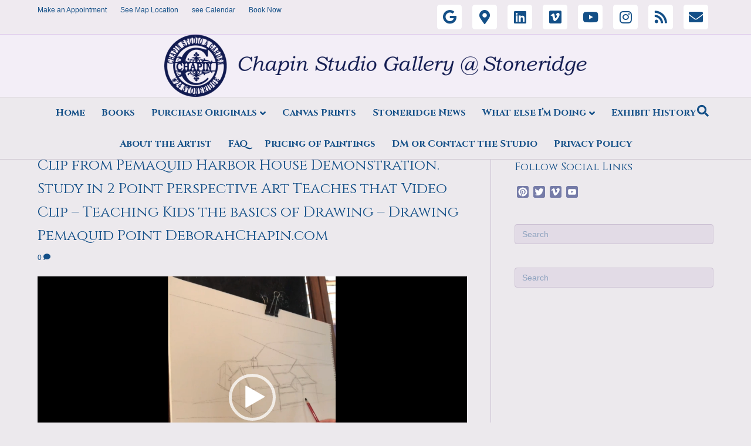

--- FILE ---
content_type: text/html; charset=UTF-8
request_url: https://gallery.deborahchapin.com/art_teaches_that/drawing1/clip-pemaquidharborhousedemo/
body_size: 14968
content:
<!DOCTYPE html>
<html lang="en-US">
<head>
<meta charset="UTF-8" />
<meta name='viewport' content='width=device-width, initial-scale=1.0' />
<meta http-equiv='X-UA-Compatible' content='IE=edge' />
<link rel="profile" href="https://gmpg.org/xfn/11" />
<meta name='robots' content='index, follow, max-image-preview:large, max-snippet:-1, max-video-preview:-1' />

	<!-- This site is optimized with the Yoast SEO Premium plugin v21.0 (Yoast SEO v21.0) - https://yoast.com/wordpress/plugins/seo/ -->
	<title>Clip from Pemaquid Harbor House Demonstration. Study in 2 Point Perspective Art Teaches that Video Clip - Teaching Kids the basics of Drawing - Drawing Pemaquid Point DeborahChapin.com - Chapin Studio Gallery @ Stoneridge</title>
	<link rel="canonical" href="https://gallery.deborahchapin.com/art_teaches_that/drawing1/clip-pemaquidharborhousedemo/" />
	<meta property="og:locale" content="en_US" />
	<meta property="og:type" content="article" />
	<meta property="og:title" content="Clip from Pemaquid Harbor House Demonstration. Study in 2 Point Perspective Art Teaches that Video Clip - Teaching Kids the basics of Drawing - Drawing Pemaquid Point DeborahChapin.com - Chapin Studio Gallery @ Stoneridge" />
	<meta property="og:description" content="Clip from Pemaquid Harbor House Demonstration. Study in 2 Point Perspective Art Teaches that Video Clip - Teaching Kids the basics of Drawing - Drawing Pemaquid Point DeborahChapin.com" />
	<meta property="og:url" content="https://gallery.deborahchapin.com/art_teaches_that/drawing1/clip-pemaquidharborhousedemo/" />
	<meta property="og:site_name" content="Chapin Studio Gallery @ Stoneridge" />
	<meta property="article:modified_time" content="2020-09-30T10:05:48+00:00" />
	<meta name="twitter:card" content="summary_large_image" />
	<script type="application/ld+json" class="yoast-schema-graph">{"@context":"https://schema.org","@graph":[{"@type":"WebPage","@id":"https://gallery.deborahchapin.com/art_teaches_that/drawing1/clip-pemaquidharborhousedemo/","url":"https://gallery.deborahchapin.com/art_teaches_that/drawing1/clip-pemaquidharborhousedemo/","name":"Clip from Pemaquid Harbor House Demonstration. Study in 2 Point Perspective Art Teaches that Video Clip - Teaching Kids the basics of Drawing - Drawing Pemaquid Point DeborahChapin.com - Chapin Studio Gallery @ Stoneridge","isPartOf":{"@id":"https://gallery.deborahchapin.com/#website"},"primaryImageOfPage":{"@id":"https://gallery.deborahchapin.com/art_teaches_that/drawing1/clip-pemaquidharborhousedemo/#primaryimage"},"image":{"@id":"https://gallery.deborahchapin.com/art_teaches_that/drawing1/clip-pemaquidharborhousedemo/#primaryimage"},"thumbnailUrl":"","datePublished":"2020-09-23T20:04:58+00:00","dateModified":"2020-09-30T10:05:48+00:00","breadcrumb":{"@id":"https://gallery.deborahchapin.com/art_teaches_that/drawing1/clip-pemaquidharborhousedemo/#breadcrumb"},"inLanguage":"en-US","potentialAction":[{"@type":"ReadAction","target":["https://gallery.deborahchapin.com/art_teaches_that/drawing1/clip-pemaquidharborhousedemo/"]}]},{"@type":"ImageObject","inLanguage":"en-US","@id":"https://gallery.deborahchapin.com/art_teaches_that/drawing1/clip-pemaquidharborhousedemo/#primaryimage","url":"","contentUrl":"","width":1280,"height":720,"caption":"Clip from Pemaquid Harbor House Demonstration. Study in 2 Point Perspective Art Teaches that Video Clip - Teaching Kids the basics of Drawing - Drawing Pemaquid Point DeborahChapin.com"},{"@type":"BreadcrumbList","@id":"https://gallery.deborahchapin.com/art_teaches_that/drawing1/clip-pemaquidharborhousedemo/#breadcrumb","itemListElement":[{"@type":"ListItem","position":1,"name":"Online Art lessons for Kids &#8211; Art Teaches That &#8211; Drawing 1","item":"https://gallery.deborahchapin.com/art_teaches_that/drawing1/"},{"@type":"ListItem","position":2,"name":"Clip from Pemaquid Harbor House Demonstration. Study in 2 Point Perspective Art Teaches that Video Clip &#8211; Teaching Kids the basics of Drawing &#8211; Drawing Pemaquid Point DeborahChapin.com"}]},{"@type":"WebSite","@id":"https://gallery.deborahchapin.com/#website","url":"https://gallery.deborahchapin.com/","name":"Chapin Studio Gallery @ Stoneridge","description":"Art by Deborah Chapin 40 years of art, paintings in oil on canvas, in prints, in books and video","publisher":{"@id":"https://gallery.deborahchapin.com/#/schema/person/367cc34780ce1e8fae7b83bf0de0029e"},"potentialAction":[{"@type":"SearchAction","target":{"@type":"EntryPoint","urlTemplate":"https://gallery.deborahchapin.com/?s={search_term_string}"},"query-input":"required name=search_term_string"}],"inLanguage":"en-US"},{"@type":["Person","Organization"],"@id":"https://gallery.deborahchapin.com/#/schema/person/367cc34780ce1e8fae7b83bf0de0029e","name":"Deborah Chapin","image":{"@type":"ImageObject","inLanguage":"en-US","@id":"https://gallery.deborahchapin.com/#/schema/person/image/","url":"https://gallery.deborahchapin.com/wp-content/uploads/2019/06/debbie.jpg","contentUrl":"https://gallery.deborahchapin.com/wp-content/uploads/2019/06/debbie.jpg","width":200,"height":134,"caption":"Deborah Chapin"},"logo":{"@id":"https://gallery.deborahchapin.com/#/schema/person/image/"},"sameAs":["https://gallery.deborahchapin.com","https://instagram.com/deborahchapinfineart","https://www.linkedin.com/in/deborahchapin","https://www.youtube.com/c/DeborahChapin"]}]}</script>
	<!-- / Yoast SEO Premium plugin. -->


<link rel='dns-prefetch' href='//stats.wp.com' />
<link rel='dns-prefetch' href='//static.addtoany.com' />
<link rel='dns-prefetch' href='//www.googletagmanager.com' />
<link rel='dns-prefetch' href='//fonts.googleapis.com' />
<link rel='dns-prefetch' href='//use.fontawesome.com' />
<link rel="alternate" type="application/rss+xml" title="Chapin Studio Gallery @ Stoneridge &raquo; Feed" href="https://gallery.deborahchapin.com/feed/" />
<link rel="alternate" type="application/rss+xml" title="Chapin Studio Gallery @ Stoneridge &raquo; Comments Feed" href="https://gallery.deborahchapin.com/comments/feed/" />
<link rel="alternate" type="application/rss+xml" title="Chapin Studio Gallery @ Stoneridge &raquo; Clip from Pemaquid Harbor House Demonstration.  Study in 2 Point Perspective  Art Teaches that Video Clip &#8211; Teaching Kids the basics of Drawing &#8211; Drawing Pemaquid Point DeborahChapin.com Comments Feed" href="https://gallery.deborahchapin.com/art_teaches_that/drawing1/clip-pemaquidharborhousedemo/feed/" />
<script>
window._wpemojiSettings = {"baseUrl":"https:\/\/s.w.org\/images\/core\/emoji\/14.0.0\/72x72\/","ext":".png","svgUrl":"https:\/\/s.w.org\/images\/core\/emoji\/14.0.0\/svg\/","svgExt":".svg","source":{"concatemoji":"https:\/\/gallery.deborahchapin.com\/wp-includes\/js\/wp-emoji-release.min.js?ver=6.2.2"}};
/*! This file is auto-generated */
!function(e,a,t){var n,r,o,i=a.createElement("canvas"),p=i.getContext&&i.getContext("2d");function s(e,t){p.clearRect(0,0,i.width,i.height),p.fillText(e,0,0);e=i.toDataURL();return p.clearRect(0,0,i.width,i.height),p.fillText(t,0,0),e===i.toDataURL()}function c(e){var t=a.createElement("script");t.src=e,t.defer=t.type="text/javascript",a.getElementsByTagName("head")[0].appendChild(t)}for(o=Array("flag","emoji"),t.supports={everything:!0,everythingExceptFlag:!0},r=0;r<o.length;r++)t.supports[o[r]]=function(e){if(p&&p.fillText)switch(p.textBaseline="top",p.font="600 32px Arial",e){case"flag":return s("\ud83c\udff3\ufe0f\u200d\u26a7\ufe0f","\ud83c\udff3\ufe0f\u200b\u26a7\ufe0f")?!1:!s("\ud83c\uddfa\ud83c\uddf3","\ud83c\uddfa\u200b\ud83c\uddf3")&&!s("\ud83c\udff4\udb40\udc67\udb40\udc62\udb40\udc65\udb40\udc6e\udb40\udc67\udb40\udc7f","\ud83c\udff4\u200b\udb40\udc67\u200b\udb40\udc62\u200b\udb40\udc65\u200b\udb40\udc6e\u200b\udb40\udc67\u200b\udb40\udc7f");case"emoji":return!s("\ud83e\udef1\ud83c\udffb\u200d\ud83e\udef2\ud83c\udfff","\ud83e\udef1\ud83c\udffb\u200b\ud83e\udef2\ud83c\udfff")}return!1}(o[r]),t.supports.everything=t.supports.everything&&t.supports[o[r]],"flag"!==o[r]&&(t.supports.everythingExceptFlag=t.supports.everythingExceptFlag&&t.supports[o[r]]);t.supports.everythingExceptFlag=t.supports.everythingExceptFlag&&!t.supports.flag,t.DOMReady=!1,t.readyCallback=function(){t.DOMReady=!0},t.supports.everything||(n=function(){t.readyCallback()},a.addEventListener?(a.addEventListener("DOMContentLoaded",n,!1),e.addEventListener("load",n,!1)):(e.attachEvent("onload",n),a.attachEvent("onreadystatechange",function(){"complete"===a.readyState&&t.readyCallback()})),(e=t.source||{}).concatemoji?c(e.concatemoji):e.wpemoji&&e.twemoji&&(c(e.twemoji),c(e.wpemoji)))}(window,document,window._wpemojiSettings);
</script>
<style>
img.wp-smiley,
img.emoji {
	display: inline !important;
	border: none !important;
	box-shadow: none !important;
	height: 1em !important;
	width: 1em !important;
	margin: 0 0.07em !important;
	vertical-align: -0.1em !important;
	background: none !important;
	padding: 0 !important;
}
</style>
	<link rel='stylesheet' id='woocommerce-layout-css' href='https://gallery.deborahchapin.com/wp-content/plugins/woocommerce/assets/css/woocommerce-layout.css?ver=8.0.2' media='all' />
<link rel='stylesheet' id='woocommerce-smallscreen-css' href='https://gallery.deborahchapin.com/wp-content/plugins/woocommerce/assets/css/woocommerce-smallscreen.css?ver=8.0.2' media='only screen and (max-width: 767px)' />
<link rel='stylesheet' id='woocommerce-general-css' href='https://gallery.deborahchapin.com/wp-content/plugins/woocommerce/assets/css/woocommerce.css?ver=8.0.2' media='all' />
<style id='woocommerce-inline-inline-css'>
.woocommerce form .form-row .required { visibility: visible; }
.woocommerce form .form-row .required { visibility: visible; }
</style>
<link rel='stylesheet' id='fl-builder-google-fonts-44d7f9b690035fc07b1b73b5c073eb04-css' href='https://fonts.googleapis.com/css?family=Cinzel%3A400%2C700&#038;ver=6.2.2' media='all' />
<link rel='stylesheet' id='fl-builder-google-fonts-3d8c54e5d8d8a56160872859ca801fab-css' href='https://fonts.googleapis.com/css?family=Bellota+Text%3A400&#038;ver=6.2.2' media='all' />
<link rel='stylesheet' id='jquery.prettyphoto-css' href='https://gallery.deborahchapin.com/wp-content/plugins/wp-video-lightbox/css/prettyPhoto.css?ver=6.2.2' media='all' />
<link rel='stylesheet' id='video-lightbox-css' href='https://gallery.deborahchapin.com/wp-content/plugins/wp-video-lightbox/wp-video-lightbox.css?ver=6.2.2' media='all' />
<link rel='stylesheet' id='wp-block-library-css' href='https://gallery.deborahchapin.com/wp-includes/css/dist/block-library/style.min.css?ver=6.2.2' media='all' />
<style id='wp-block-library-theme-inline-css'>
.wp-block-audio figcaption{color:#555;font-size:13px;text-align:center}.is-dark-theme .wp-block-audio figcaption{color:hsla(0,0%,100%,.65)}.wp-block-audio{margin:0 0 1em}.wp-block-code{border:1px solid #ccc;border-radius:4px;font-family:Menlo,Consolas,monaco,monospace;padding:.8em 1em}.wp-block-embed figcaption{color:#555;font-size:13px;text-align:center}.is-dark-theme .wp-block-embed figcaption{color:hsla(0,0%,100%,.65)}.wp-block-embed{margin:0 0 1em}.blocks-gallery-caption{color:#555;font-size:13px;text-align:center}.is-dark-theme .blocks-gallery-caption{color:hsla(0,0%,100%,.65)}.wp-block-image figcaption{color:#555;font-size:13px;text-align:center}.is-dark-theme .wp-block-image figcaption{color:hsla(0,0%,100%,.65)}.wp-block-image{margin:0 0 1em}.wp-block-pullquote{border-bottom:4px solid;border-top:4px solid;color:currentColor;margin-bottom:1.75em}.wp-block-pullquote cite,.wp-block-pullquote footer,.wp-block-pullquote__citation{color:currentColor;font-size:.8125em;font-style:normal;text-transform:uppercase}.wp-block-quote{border-left:.25em solid;margin:0 0 1.75em;padding-left:1em}.wp-block-quote cite,.wp-block-quote footer{color:currentColor;font-size:.8125em;font-style:normal;position:relative}.wp-block-quote.has-text-align-right{border-left:none;border-right:.25em solid;padding-left:0;padding-right:1em}.wp-block-quote.has-text-align-center{border:none;padding-left:0}.wp-block-quote.is-large,.wp-block-quote.is-style-large,.wp-block-quote.is-style-plain{border:none}.wp-block-search .wp-block-search__label{font-weight:700}.wp-block-search__button{border:1px solid #ccc;padding:.375em .625em}:where(.wp-block-group.has-background){padding:1.25em 2.375em}.wp-block-separator.has-css-opacity{opacity:.4}.wp-block-separator{border:none;border-bottom:2px solid;margin-left:auto;margin-right:auto}.wp-block-separator.has-alpha-channel-opacity{opacity:1}.wp-block-separator:not(.is-style-wide):not(.is-style-dots){width:100px}.wp-block-separator.has-background:not(.is-style-dots){border-bottom:none;height:1px}.wp-block-separator.has-background:not(.is-style-wide):not(.is-style-dots){height:2px}.wp-block-table{margin:0 0 1em}.wp-block-table td,.wp-block-table th{word-break:normal}.wp-block-table figcaption{color:#555;font-size:13px;text-align:center}.is-dark-theme .wp-block-table figcaption{color:hsla(0,0%,100%,.65)}.wp-block-video figcaption{color:#555;font-size:13px;text-align:center}.is-dark-theme .wp-block-video figcaption{color:hsla(0,0%,100%,.65)}.wp-block-video{margin:0 0 1em}.wp-block-template-part.has-background{margin-bottom:0;margin-top:0;padding:1.25em 2.375em}
</style>
<link rel='stylesheet' id='sfp-blocks-front-css' href='https://gallery.deborahchapin.com/wp-content/plugins/sfp-blocks-premium/assets/front.css?ver=6.2.2' media='all' />
<link rel='stylesheet' id='wc-blocks-style-css' href='https://gallery.deborahchapin.com/wp-content/plugins/woocommerce/packages/woocommerce-blocks/build/wc-blocks.css?ver=10.6.5' media='all' />
<link rel='stylesheet' id='wc-blocks-style-active-filters-css' href='https://gallery.deborahchapin.com/wp-content/plugins/woocommerce/packages/woocommerce-blocks/build/active-filters.css?ver=10.6.5' media='all' />
<link rel='stylesheet' id='wc-blocks-style-add-to-cart-form-css' href='https://gallery.deborahchapin.com/wp-content/plugins/woocommerce/packages/woocommerce-blocks/build/add-to-cart-form.css?ver=10.6.5' media='all' />
<link rel='stylesheet' id='wc-blocks-packages-style-css' href='https://gallery.deborahchapin.com/wp-content/plugins/woocommerce/packages/woocommerce-blocks/build/packages-style.css?ver=10.6.5' media='all' />
<link rel='stylesheet' id='wc-blocks-style-all-products-css' href='https://gallery.deborahchapin.com/wp-content/plugins/woocommerce/packages/woocommerce-blocks/build/all-products.css?ver=10.6.5' media='all' />
<link rel='stylesheet' id='wc-blocks-style-all-reviews-css' href='https://gallery.deborahchapin.com/wp-content/plugins/woocommerce/packages/woocommerce-blocks/build/all-reviews.css?ver=10.6.5' media='all' />
<link rel='stylesheet' id='wc-blocks-style-attribute-filter-css' href='https://gallery.deborahchapin.com/wp-content/plugins/woocommerce/packages/woocommerce-blocks/build/attribute-filter.css?ver=10.6.5' media='all' />
<link rel='stylesheet' id='wc-blocks-style-breadcrumbs-css' href='https://gallery.deborahchapin.com/wp-content/plugins/woocommerce/packages/woocommerce-blocks/build/breadcrumbs.css?ver=10.6.5' media='all' />
<link rel='stylesheet' id='wc-blocks-style-catalog-sorting-css' href='https://gallery.deborahchapin.com/wp-content/plugins/woocommerce/packages/woocommerce-blocks/build/catalog-sorting.css?ver=10.6.5' media='all' />
<link rel='stylesheet' id='wc-blocks-style-customer-account-css' href='https://gallery.deborahchapin.com/wp-content/plugins/woocommerce/packages/woocommerce-blocks/build/customer-account.css?ver=10.6.5' media='all' />
<link rel='stylesheet' id='wc-blocks-style-featured-category-css' href='https://gallery.deborahchapin.com/wp-content/plugins/woocommerce/packages/woocommerce-blocks/build/featured-category.css?ver=10.6.5' media='all' />
<link rel='stylesheet' id='wc-blocks-style-featured-product-css' href='https://gallery.deborahchapin.com/wp-content/plugins/woocommerce/packages/woocommerce-blocks/build/featured-product.css?ver=10.6.5' media='all' />
<link rel='stylesheet' id='wc-blocks-style-mini-cart-css' href='https://gallery.deborahchapin.com/wp-content/plugins/woocommerce/packages/woocommerce-blocks/build/mini-cart.css?ver=10.6.5' media='all' />
<link rel='stylesheet' id='wc-blocks-style-price-filter-css' href='https://gallery.deborahchapin.com/wp-content/plugins/woocommerce/packages/woocommerce-blocks/build/price-filter.css?ver=10.6.5' media='all' />
<link rel='stylesheet' id='wc-blocks-style-product-add-to-cart-css' href='https://gallery.deborahchapin.com/wp-content/plugins/woocommerce/packages/woocommerce-blocks/build/product-add-to-cart.css?ver=10.6.5' media='all' />
<link rel='stylesheet' id='wc-blocks-style-product-button-css' href='https://gallery.deborahchapin.com/wp-content/plugins/woocommerce/packages/woocommerce-blocks/build/product-button.css?ver=10.6.5' media='all' />
<link rel='stylesheet' id='wc-blocks-style-product-categories-css' href='https://gallery.deborahchapin.com/wp-content/plugins/woocommerce/packages/woocommerce-blocks/build/product-categories.css?ver=10.6.5' media='all' />
<link rel='stylesheet' id='wc-blocks-style-product-image-css' href='https://gallery.deborahchapin.com/wp-content/plugins/woocommerce/packages/woocommerce-blocks/build/product-image.css?ver=10.6.5' media='all' />
<link rel='stylesheet' id='wc-blocks-style-product-image-gallery-css' href='https://gallery.deborahchapin.com/wp-content/plugins/woocommerce/packages/woocommerce-blocks/build/product-image-gallery.css?ver=10.6.5' media='all' />
<link rel='stylesheet' id='wc-blocks-style-product-query-css' href='https://gallery.deborahchapin.com/wp-content/plugins/woocommerce/packages/woocommerce-blocks/build/product-query.css?ver=10.6.5' media='all' />
<link rel='stylesheet' id='wc-blocks-style-product-results-count-css' href='https://gallery.deborahchapin.com/wp-content/plugins/woocommerce/packages/woocommerce-blocks/build/product-results-count.css?ver=10.6.5' media='all' />
<link rel='stylesheet' id='wc-blocks-style-product-reviews-css' href='https://gallery.deborahchapin.com/wp-content/plugins/woocommerce/packages/woocommerce-blocks/build/product-reviews.css?ver=10.6.5' media='all' />
<link rel='stylesheet' id='wc-blocks-style-product-sale-badge-css' href='https://gallery.deborahchapin.com/wp-content/plugins/woocommerce/packages/woocommerce-blocks/build/product-sale-badge.css?ver=10.6.5' media='all' />
<link rel='stylesheet' id='wc-blocks-style-product-search-css' href='https://gallery.deborahchapin.com/wp-content/plugins/woocommerce/packages/woocommerce-blocks/build/product-search.css?ver=10.6.5' media='all' />
<link rel='stylesheet' id='wc-blocks-style-product-sku-css' href='https://gallery.deborahchapin.com/wp-content/plugins/woocommerce/packages/woocommerce-blocks/build/product-sku.css?ver=10.6.5' media='all' />
<link rel='stylesheet' id='wc-blocks-style-product-stock-indicator-css' href='https://gallery.deborahchapin.com/wp-content/plugins/woocommerce/packages/woocommerce-blocks/build/product-stock-indicator.css?ver=10.6.5' media='all' />
<link rel='stylesheet' id='wc-blocks-style-product-summary-css' href='https://gallery.deborahchapin.com/wp-content/plugins/woocommerce/packages/woocommerce-blocks/build/product-summary.css?ver=10.6.5' media='all' />
<link rel='stylesheet' id='wc-blocks-style-product-title-css' href='https://gallery.deborahchapin.com/wp-content/plugins/woocommerce/packages/woocommerce-blocks/build/product-title.css?ver=10.6.5' media='all' />
<link rel='stylesheet' id='wc-blocks-style-rating-filter-css' href='https://gallery.deborahchapin.com/wp-content/plugins/woocommerce/packages/woocommerce-blocks/build/rating-filter.css?ver=10.6.5' media='all' />
<link rel='stylesheet' id='wc-blocks-style-reviews-by-category-css' href='https://gallery.deborahchapin.com/wp-content/plugins/woocommerce/packages/woocommerce-blocks/build/reviews-by-category.css?ver=10.6.5' media='all' />
<link rel='stylesheet' id='wc-blocks-style-reviews-by-product-css' href='https://gallery.deborahchapin.com/wp-content/plugins/woocommerce/packages/woocommerce-blocks/build/reviews-by-product.css?ver=10.6.5' media='all' />
<link rel='stylesheet' id='wc-blocks-style-product-details-css' href='https://gallery.deborahchapin.com/wp-content/plugins/woocommerce/packages/woocommerce-blocks/build/product-details.css?ver=10.6.5' media='all' />
<link rel='stylesheet' id='wc-blocks-style-single-product-css' href='https://gallery.deborahchapin.com/wp-content/plugins/woocommerce/packages/woocommerce-blocks/build/single-product.css?ver=10.6.5' media='all' />
<link rel='stylesheet' id='wc-blocks-style-stock-filter-css' href='https://gallery.deborahchapin.com/wp-content/plugins/woocommerce/packages/woocommerce-blocks/build/stock-filter.css?ver=10.6.5' media='all' />
<link rel='stylesheet' id='wc-blocks-style-cart-css' href='https://gallery.deborahchapin.com/wp-content/plugins/woocommerce/packages/woocommerce-blocks/build/cart.css?ver=10.6.5' media='all' />
<link rel='stylesheet' id='wc-blocks-style-checkout-css' href='https://gallery.deborahchapin.com/wp-content/plugins/woocommerce/packages/woocommerce-blocks/build/checkout.css?ver=10.6.5' media='all' />
<link rel='stylesheet' id='wc-blocks-style-mini-cart-contents-css' href='https://gallery.deborahchapin.com/wp-content/plugins/woocommerce/packages/woocommerce-blocks/build/mini-cart-contents.css?ver=10.6.5' media='all' />
<link rel='stylesheet' id='classic-theme-styles-css' href='https://gallery.deborahchapin.com/wp-includes/css/classic-themes.min.css?ver=6.2.2' media='all' />
<style id='global-styles-inline-css'>
body{--wp--preset--color--black: #000000;--wp--preset--color--cyan-bluish-gray: #abb8c3;--wp--preset--color--white: #ffffff;--wp--preset--color--pale-pink: #f78da7;--wp--preset--color--vivid-red: #cf2e2e;--wp--preset--color--luminous-vivid-orange: #ff6900;--wp--preset--color--luminous-vivid-amber: #fcb900;--wp--preset--color--light-green-cyan: #7bdcb5;--wp--preset--color--vivid-green-cyan: #00d084;--wp--preset--color--pale-cyan-blue: #8ed1fc;--wp--preset--color--vivid-cyan-blue: #0693e3;--wp--preset--color--vivid-purple: #9b51e0;--wp--preset--gradient--vivid-cyan-blue-to-vivid-purple: linear-gradient(135deg,rgba(6,147,227,1) 0%,rgb(155,81,224) 100%);--wp--preset--gradient--light-green-cyan-to-vivid-green-cyan: linear-gradient(135deg,rgb(122,220,180) 0%,rgb(0,208,130) 100%);--wp--preset--gradient--luminous-vivid-amber-to-luminous-vivid-orange: linear-gradient(135deg,rgba(252,185,0,1) 0%,rgba(255,105,0,1) 100%);--wp--preset--gradient--luminous-vivid-orange-to-vivid-red: linear-gradient(135deg,rgba(255,105,0,1) 0%,rgb(207,46,46) 100%);--wp--preset--gradient--very-light-gray-to-cyan-bluish-gray: linear-gradient(135deg,rgb(238,238,238) 0%,rgb(169,184,195) 100%);--wp--preset--gradient--cool-to-warm-spectrum: linear-gradient(135deg,rgb(74,234,220) 0%,rgb(151,120,209) 20%,rgb(207,42,186) 40%,rgb(238,44,130) 60%,rgb(251,105,98) 80%,rgb(254,248,76) 100%);--wp--preset--gradient--blush-light-purple: linear-gradient(135deg,rgb(255,206,236) 0%,rgb(152,150,240) 100%);--wp--preset--gradient--blush-bordeaux: linear-gradient(135deg,rgb(254,205,165) 0%,rgb(254,45,45) 50%,rgb(107,0,62) 100%);--wp--preset--gradient--luminous-dusk: linear-gradient(135deg,rgb(255,203,112) 0%,rgb(199,81,192) 50%,rgb(65,88,208) 100%);--wp--preset--gradient--pale-ocean: linear-gradient(135deg,rgb(255,245,203) 0%,rgb(182,227,212) 50%,rgb(51,167,181) 100%);--wp--preset--gradient--electric-grass: linear-gradient(135deg,rgb(202,248,128) 0%,rgb(113,206,126) 100%);--wp--preset--gradient--midnight: linear-gradient(135deg,rgb(2,3,129) 0%,rgb(40,116,252) 100%);--wp--preset--duotone--dark-grayscale: url('#wp-duotone-dark-grayscale');--wp--preset--duotone--grayscale: url('#wp-duotone-grayscale');--wp--preset--duotone--purple-yellow: url('#wp-duotone-purple-yellow');--wp--preset--duotone--blue-red: url('#wp-duotone-blue-red');--wp--preset--duotone--midnight: url('#wp-duotone-midnight');--wp--preset--duotone--magenta-yellow: url('#wp-duotone-magenta-yellow');--wp--preset--duotone--purple-green: url('#wp-duotone-purple-green');--wp--preset--duotone--blue-orange: url('#wp-duotone-blue-orange');--wp--preset--font-size--small: 13px;--wp--preset--font-size--medium: 20px;--wp--preset--font-size--large: 36px;--wp--preset--font-size--x-large: 42px;--wp--preset--spacing--20: 0.44rem;--wp--preset--spacing--30: 0.67rem;--wp--preset--spacing--40: 1rem;--wp--preset--spacing--50: 1.5rem;--wp--preset--spacing--60: 2.25rem;--wp--preset--spacing--70: 3.38rem;--wp--preset--spacing--80: 5.06rem;--wp--preset--shadow--natural: 6px 6px 9px rgba(0, 0, 0, 0.2);--wp--preset--shadow--deep: 12px 12px 50px rgba(0, 0, 0, 0.4);--wp--preset--shadow--sharp: 6px 6px 0px rgba(0, 0, 0, 0.2);--wp--preset--shadow--outlined: 6px 6px 0px -3px rgba(255, 255, 255, 1), 6px 6px rgba(0, 0, 0, 1);--wp--preset--shadow--crisp: 6px 6px 0px rgba(0, 0, 0, 1);}:where(.is-layout-flex){gap: 0.5em;}body .is-layout-flow > .alignleft{float: left;margin-inline-start: 0;margin-inline-end: 2em;}body .is-layout-flow > .alignright{float: right;margin-inline-start: 2em;margin-inline-end: 0;}body .is-layout-flow > .aligncenter{margin-left: auto !important;margin-right: auto !important;}body .is-layout-constrained > .alignleft{float: left;margin-inline-start: 0;margin-inline-end: 2em;}body .is-layout-constrained > .alignright{float: right;margin-inline-start: 2em;margin-inline-end: 0;}body .is-layout-constrained > .aligncenter{margin-left: auto !important;margin-right: auto !important;}body .is-layout-constrained > :where(:not(.alignleft):not(.alignright):not(.alignfull)){max-width: var(--wp--style--global--content-size);margin-left: auto !important;margin-right: auto !important;}body .is-layout-constrained > .alignwide{max-width: var(--wp--style--global--wide-size);}body .is-layout-flex{display: flex;}body .is-layout-flex{flex-wrap: wrap;align-items: center;}body .is-layout-flex > *{margin: 0;}:where(.wp-block-columns.is-layout-flex){gap: 2em;}.has-black-color{color: var(--wp--preset--color--black) !important;}.has-cyan-bluish-gray-color{color: var(--wp--preset--color--cyan-bluish-gray) !important;}.has-white-color{color: var(--wp--preset--color--white) !important;}.has-pale-pink-color{color: var(--wp--preset--color--pale-pink) !important;}.has-vivid-red-color{color: var(--wp--preset--color--vivid-red) !important;}.has-luminous-vivid-orange-color{color: var(--wp--preset--color--luminous-vivid-orange) !important;}.has-luminous-vivid-amber-color{color: var(--wp--preset--color--luminous-vivid-amber) !important;}.has-light-green-cyan-color{color: var(--wp--preset--color--light-green-cyan) !important;}.has-vivid-green-cyan-color{color: var(--wp--preset--color--vivid-green-cyan) !important;}.has-pale-cyan-blue-color{color: var(--wp--preset--color--pale-cyan-blue) !important;}.has-vivid-cyan-blue-color{color: var(--wp--preset--color--vivid-cyan-blue) !important;}.has-vivid-purple-color{color: var(--wp--preset--color--vivid-purple) !important;}.has-black-background-color{background-color: var(--wp--preset--color--black) !important;}.has-cyan-bluish-gray-background-color{background-color: var(--wp--preset--color--cyan-bluish-gray) !important;}.has-white-background-color{background-color: var(--wp--preset--color--white) !important;}.has-pale-pink-background-color{background-color: var(--wp--preset--color--pale-pink) !important;}.has-vivid-red-background-color{background-color: var(--wp--preset--color--vivid-red) !important;}.has-luminous-vivid-orange-background-color{background-color: var(--wp--preset--color--luminous-vivid-orange) !important;}.has-luminous-vivid-amber-background-color{background-color: var(--wp--preset--color--luminous-vivid-amber) !important;}.has-light-green-cyan-background-color{background-color: var(--wp--preset--color--light-green-cyan) !important;}.has-vivid-green-cyan-background-color{background-color: var(--wp--preset--color--vivid-green-cyan) !important;}.has-pale-cyan-blue-background-color{background-color: var(--wp--preset--color--pale-cyan-blue) !important;}.has-vivid-cyan-blue-background-color{background-color: var(--wp--preset--color--vivid-cyan-blue) !important;}.has-vivid-purple-background-color{background-color: var(--wp--preset--color--vivid-purple) !important;}.has-black-border-color{border-color: var(--wp--preset--color--black) !important;}.has-cyan-bluish-gray-border-color{border-color: var(--wp--preset--color--cyan-bluish-gray) !important;}.has-white-border-color{border-color: var(--wp--preset--color--white) !important;}.has-pale-pink-border-color{border-color: var(--wp--preset--color--pale-pink) !important;}.has-vivid-red-border-color{border-color: var(--wp--preset--color--vivid-red) !important;}.has-luminous-vivid-orange-border-color{border-color: var(--wp--preset--color--luminous-vivid-orange) !important;}.has-luminous-vivid-amber-border-color{border-color: var(--wp--preset--color--luminous-vivid-amber) !important;}.has-light-green-cyan-border-color{border-color: var(--wp--preset--color--light-green-cyan) !important;}.has-vivid-green-cyan-border-color{border-color: var(--wp--preset--color--vivid-green-cyan) !important;}.has-pale-cyan-blue-border-color{border-color: var(--wp--preset--color--pale-cyan-blue) !important;}.has-vivid-cyan-blue-border-color{border-color: var(--wp--preset--color--vivid-cyan-blue) !important;}.has-vivid-purple-border-color{border-color: var(--wp--preset--color--vivid-purple) !important;}.has-vivid-cyan-blue-to-vivid-purple-gradient-background{background: var(--wp--preset--gradient--vivid-cyan-blue-to-vivid-purple) !important;}.has-light-green-cyan-to-vivid-green-cyan-gradient-background{background: var(--wp--preset--gradient--light-green-cyan-to-vivid-green-cyan) !important;}.has-luminous-vivid-amber-to-luminous-vivid-orange-gradient-background{background: var(--wp--preset--gradient--luminous-vivid-amber-to-luminous-vivid-orange) !important;}.has-luminous-vivid-orange-to-vivid-red-gradient-background{background: var(--wp--preset--gradient--luminous-vivid-orange-to-vivid-red) !important;}.has-very-light-gray-to-cyan-bluish-gray-gradient-background{background: var(--wp--preset--gradient--very-light-gray-to-cyan-bluish-gray) !important;}.has-cool-to-warm-spectrum-gradient-background{background: var(--wp--preset--gradient--cool-to-warm-spectrum) !important;}.has-blush-light-purple-gradient-background{background: var(--wp--preset--gradient--blush-light-purple) !important;}.has-blush-bordeaux-gradient-background{background: var(--wp--preset--gradient--blush-bordeaux) !important;}.has-luminous-dusk-gradient-background{background: var(--wp--preset--gradient--luminous-dusk) !important;}.has-pale-ocean-gradient-background{background: var(--wp--preset--gradient--pale-ocean) !important;}.has-electric-grass-gradient-background{background: var(--wp--preset--gradient--electric-grass) !important;}.has-midnight-gradient-background{background: var(--wp--preset--gradient--midnight) !important;}.has-small-font-size{font-size: var(--wp--preset--font-size--small) !important;}.has-medium-font-size{font-size: var(--wp--preset--font-size--medium) !important;}.has-large-font-size{font-size: var(--wp--preset--font-size--large) !important;}.has-x-large-font-size{font-size: var(--wp--preset--font-size--x-large) !important;}
.wp-block-navigation a:where(:not(.wp-element-button)){color: inherit;}
:where(.wp-block-columns.is-layout-flex){gap: 2em;}
.wp-block-pullquote{font-size: 1.5em;line-height: 1.6;}
</style>
<link rel='stylesheet' id='wp-show-posts-css' href='https://gallery.deborahchapin.com/wp-content/plugins/wp-show-posts/css/wp-show-posts-min.css?ver=1.1.6' media='all' />
<link rel='stylesheet' id='caxton-front-css' href='https://gallery.deborahchapin.com/wp-content/plugins/caxton/assets/front.css?ver=1.30.1' media='all' />
<link rel='stylesheet' id='addtoany-css' href='https://gallery.deborahchapin.com/wp-content/plugins/add-to-any/addtoany.min.css?ver=1.16' media='all' />
<link rel='stylesheet' id='jquery-magnificpopup-css' href='https://gallery.deborahchapin.com/wp-content/themes/bb-theme/css/jquery.magnificpopup.css?ver=1.7.9' media='all' />
<link rel='stylesheet' id='font-awesome-5-css' href='https://use.fontawesome.com/releases/v5.9.0/css/all.css?ver=1.7.9' media='all' />
<link rel='stylesheet' id='base-css' href='https://gallery.deborahchapin.com/wp-content/themes/bb-theme/css/base.min.css?ver=1.7.9' media='all' />
<link rel='stylesheet' id='fl-automator-skin-css' href='https://gallery.deborahchapin.com/wp-content/uploads/bb-theme/skin-66be60863321e.css?ver=1.7.9' media='all' />
<script src='https://gallery.deborahchapin.com/wp-includes/js/dist/vendor/wp-polyfill-inert.min.js?ver=3.1.2' id='wp-polyfill-inert-js'></script>
<script src='https://gallery.deborahchapin.com/wp-includes/js/dist/vendor/regenerator-runtime.min.js?ver=0.13.11' id='regenerator-runtime-js'></script>
<script src='https://gallery.deborahchapin.com/wp-includes/js/dist/vendor/wp-polyfill.min.js?ver=3.15.0' id='wp-polyfill-js'></script>
<script src='https://gallery.deborahchapin.com/wp-includes/js/dist/hooks.min.js?ver=4169d3cf8e8d95a3d6d5' id='wp-hooks-js'></script>
<script src='https://stats.wp.com/w.js?ver=202551' id='woo-tracks-js'></script>
<script src='https://gallery.deborahchapin.com/wp-includes/js/jquery/jquery.min.js?ver=3.6.4' id='jquery-core-js'></script>
<script src='https://gallery.deborahchapin.com/wp-includes/js/jquery/jquery-migrate.min.js?ver=3.4.0' id='jquery-migrate-js'></script>
<script src='https://gallery.deborahchapin.com/wp-content/plugins/wp-video-lightbox/js/jquery.prettyPhoto.js?ver=3.1.6' id='jquery.prettyphoto-js'></script>
<script id='video-lightbox-js-extra'>
var vlpp_vars = {"prettyPhoto_rel":"wp-video-lightbox","animation_speed":"fast","slideshow":"5000","autoplay_slideshow":"false","opacity":"0.80","show_title":"true","allow_resize":"true","allow_expand":"true","default_width":"640","default_height":"480","counter_separator_label":"\/","theme":"pp_default","horizontal_padding":"20","hideflash":"false","wmode":"opaque","autoplay":"false","modal":"false","deeplinking":"false","overlay_gallery":"true","overlay_gallery_max":"30","keyboard_shortcuts":"true","ie6_fallback":"true"};
</script>
<script src='https://gallery.deborahchapin.com/wp-content/plugins/wp-video-lightbox/js/video-lightbox.js?ver=3.1.6' id='video-lightbox-js'></script>
<script id='addtoany-core-js-before'>
window.a2a_config=window.a2a_config||{};a2a_config.callbacks=[];a2a_config.overlays=[];a2a_config.templates={};
a2a_config.icon_color="transparent,#0c0d4c";
a2a_config.icon_color = "#767ca8";
</script>
<script defer src='https://static.addtoany.com/menu/page.js' id='addtoany-core-js'></script>
<script defer src='https://gallery.deborahchapin.com/wp-content/plugins/add-to-any/addtoany.min.js?ver=1.1' id='addtoany-jquery-js'></script>

<!-- Google tag (gtag.js) snippet added by Site Kit -->
<!-- Google Analytics snippet added by Site Kit -->
<script src='https://www.googletagmanager.com/gtag/js?id=G-3V147BLVCW' id='google_gtagjs-js' async></script>
<script id='google_gtagjs-js-after'>
window.dataLayer = window.dataLayer || [];function gtag(){dataLayer.push(arguments);}
gtag("set","linker",{"domains":["gallery.deborahchapin.com"]});
gtag("js", new Date());
gtag("set", "developer_id.dZTNiMT", true);
gtag("config", "G-3V147BLVCW");
</script>
<link rel="https://api.w.org/" href="https://gallery.deborahchapin.com/wp-json/" /><link rel="alternate" type="application/json" href="https://gallery.deborahchapin.com/wp-json/wp/v2/media/7082" /><link rel="EditURI" type="application/rsd+xml" title="RSD" href="https://gallery.deborahchapin.com/xmlrpc.php?rsd" />
<link rel="wlwmanifest" type="application/wlwmanifest+xml" href="https://gallery.deborahchapin.com/wp-includes/wlwmanifest.xml" />
<meta name="generator" content="WordPress 6.2.2" />
<meta name="generator" content="WooCommerce 8.0.2" />
<link rel='shortlink' href='https://gallery.deborahchapin.com/?p=7082' />
<link rel="alternate" type="application/json+oembed" href="https://gallery.deborahchapin.com/wp-json/oembed/1.0/embed?url=https%3A%2F%2Fgallery.deborahchapin.com%2Fart_teaches_that%2Fdrawing1%2Fclip-pemaquidharborhousedemo%2F" />
<link rel="alternate" type="text/xml+oembed" href="https://gallery.deborahchapin.com/wp-json/oembed/1.0/embed?url=https%3A%2F%2Fgallery.deborahchapin.com%2Fart_teaches_that%2Fdrawing1%2Fclip-pemaquidharborhousedemo%2F&#038;format=xml" />
<style type="text/css">/* =Responsive Map fix
    -------------------------------------------------------------- */
    .ecpt_map_canvas img {
        max-width: none;
    }</style><meta name="generator" content="Site Kit by Google 1.160.1" /><script>
            WP_VIDEO_LIGHTBOX_VERSION="1.9.12";
            WP_VID_LIGHTBOX_URL="https://gallery.deborahchapin.com/wp-content/plugins/wp-video-lightbox";
                        function wpvl_paramReplace(name, string, value) {
                // Find the param with regex
                // Grab the first character in the returned string (should be ? or &)
                // Replace our href string with our new value, passing on the name and delimeter

                var re = new RegExp("[\?&]" + name + "=([^&#]*)");
                var matches = re.exec(string);
                var newString;

                if (matches === null) {
                    // if there are no params, append the parameter
                    newString = string + '?' + name + '=' + value;
                } else {
                    var delimeter = matches[0].charAt(0);
                    newString = string.replace(re, delimeter + name + "=" + value);
                }
                return newString;
            }
            </script>	<noscript><style>.woocommerce-product-gallery{ opacity: 1 !important; }</style></noscript>
	<link rel="icon" href="https://gallery.deborahchapin.com/wp-content/uploads/2021/08/cropped-logowhitewebpurple-32x32.png" sizes="32x32" />
<link rel="icon" href="https://gallery.deborahchapin.com/wp-content/uploads/2021/08/cropped-logowhitewebpurple-192x192.png" sizes="192x192" />
<link rel="apple-touch-icon" href="https://gallery.deborahchapin.com/wp-content/uploads/2021/08/cropped-logowhitewebpurple-180x180.png" />
<meta name="msapplication-TileImage" content="https://gallery.deborahchapin.com/wp-content/uploads/2021/08/cropped-logowhitewebpurple-270x270.png" />
		<style id="wp-custom-css">
			.fl-page-content {
    background-color: rgba(236,233,237,237);
	
	 .related.products { display: none;}		</style>
		<script type="application/ld+json">
{
	"@context": "https://schema.org",
	"@type": "ArtGallery",
	"name": "Chapin Studio @ Stoneridge",
	"address": {
		"@type": "PostalAddress",
		"streetAddress": "24 Stoneridge Ln",
		"addressLocality": "Bristol",
		"addressRegion": "ME",
		"postalCode": "04539"
	},
	"image": "https://gallery.deborahchapin.com/wp-content/uploads/2019/04/cropped-logo2019ico.jpg",
	"email": "business@deborahchapin.com",
	"telePhone": "2404860664",
	"url": "https://gallery.deborahchapin.com",
	"paymentAccepted": [ "cash", "check", "credit card", "invoice", "paypal" ],
	"openingHours": "Mo,Tu,We,Fr,Sa,Su 10:00-15:00",
	"openingHoursSpecification": [ {
		"@type": "OpeningHoursSpecification",
		"dayOfWeek": [
			"Monday",
			"Tuesday",
			"Wednesday",
			"Friday",
			"Saturday",
			"Sunday"
		],
		"opens": "10:00",
		"closes": "15:00"
	} ],
	"geo": {
		"@type": "GeoCoordinates",
		"latitude": "43.984392",
		"longitude": "-69.534275"
	},
	"priceRange":"$$$"

}
</script>

<!-- Global site tag (gtag.js) - Google Analytics -->
<script async src="https://www.googletagmanager.com/gtag/js?id=UA-51168023-1"></script>
<script>
  window.dataLayer = window.dataLayer || [];
  function gtag(){dataLayer.push(arguments);}
  gtag('js', new Date());

  gtag('config', 'UA-51168023-1');
</script>

<!-- Global site tag (gtag.js) - Google Analytics -->
<script async src="https://www.googletagmanager.com/gtag/js?id=G-3V147BLVCW"></script>
<script>
  window.dataLayer = window.dataLayer || [];
  function gtag(){dataLayer.push(arguments);}
  gtag('js', new Date());

  gtag('config', 'G-3V147BLVCW');
</script>



<meta name="facebook-domain-verification" content="bkj4usz5rpa1r165eljzmwmy9sxl84" />

</head>
<body class="attachment attachment-template-default single single-attachment postid-7082 attachmentid-7082 attachment-mp4 wp-custom-logo theme-bb-theme woocommerce-no-js fl-framework-base fl-preset-default fl-full-width fl-nav-mobile-offcanvas fl-offcanvas-overlay-right fl-shrink fl-header-padding-top-custom fl-scroll-to-top fl-search-active fl-submenu-indicator fl-submenu-toggle fl-nav-collapse-menu" itemscope="itemscope" itemtype="https://schema.org/WebPage">
<script async src="https://cse.google.com/cse.js?cx=015601466873337144727:doekg4lmgi8"></script>

<!-- Global site tag (gtag.js) - Google Ads: 1071416186 --> <script async src="https://www.googletagmanager.com/gtag/js?id=AW-1071416186"></script> <script> window.dataLayer = window.dataLayer || []; function gtag(){dataLayer.push(arguments);} gtag('js', new Date()); gtag('config', 'AW-1071416186'); </script>
<!-- Google tag (gtag.js) --> <script async src="https://www.googletagmanager.com/gtag/js?id=AW-1071416186"></script> <script> window.dataLayer = window.dataLayer || []; function gtag(){dataLayer.push(arguments);} gtag('js', new Date()); gtag('config', 'AW-1071416186'); </script><a aria-label="Skip to content" class="fl-screen-reader-text" href="#fl-main-content">Skip to content</a><svg xmlns="http://www.w3.org/2000/svg" viewBox="0 0 0 0" width="0" height="0" focusable="false" role="none" style="visibility: hidden; position: absolute; left: -9999px; overflow: hidden;" ><defs><filter id="wp-duotone-dark-grayscale"><feColorMatrix color-interpolation-filters="sRGB" type="matrix" values=" .299 .587 .114 0 0 .299 .587 .114 0 0 .299 .587 .114 0 0 .299 .587 .114 0 0 " /><feComponentTransfer color-interpolation-filters="sRGB" ><feFuncR type="table" tableValues="0 0.49803921568627" /><feFuncG type="table" tableValues="0 0.49803921568627" /><feFuncB type="table" tableValues="0 0.49803921568627" /><feFuncA type="table" tableValues="1 1" /></feComponentTransfer><feComposite in2="SourceGraphic" operator="in" /></filter></defs></svg><svg xmlns="http://www.w3.org/2000/svg" viewBox="0 0 0 0" width="0" height="0" focusable="false" role="none" style="visibility: hidden; position: absolute; left: -9999px; overflow: hidden;" ><defs><filter id="wp-duotone-grayscale"><feColorMatrix color-interpolation-filters="sRGB" type="matrix" values=" .299 .587 .114 0 0 .299 .587 .114 0 0 .299 .587 .114 0 0 .299 .587 .114 0 0 " /><feComponentTransfer color-interpolation-filters="sRGB" ><feFuncR type="table" tableValues="0 1" /><feFuncG type="table" tableValues="0 1" /><feFuncB type="table" tableValues="0 1" /><feFuncA type="table" tableValues="1 1" /></feComponentTransfer><feComposite in2="SourceGraphic" operator="in" /></filter></defs></svg><svg xmlns="http://www.w3.org/2000/svg" viewBox="0 0 0 0" width="0" height="0" focusable="false" role="none" style="visibility: hidden; position: absolute; left: -9999px; overflow: hidden;" ><defs><filter id="wp-duotone-purple-yellow"><feColorMatrix color-interpolation-filters="sRGB" type="matrix" values=" .299 .587 .114 0 0 .299 .587 .114 0 0 .299 .587 .114 0 0 .299 .587 .114 0 0 " /><feComponentTransfer color-interpolation-filters="sRGB" ><feFuncR type="table" tableValues="0.54901960784314 0.98823529411765" /><feFuncG type="table" tableValues="0 1" /><feFuncB type="table" tableValues="0.71764705882353 0.25490196078431" /><feFuncA type="table" tableValues="1 1" /></feComponentTransfer><feComposite in2="SourceGraphic" operator="in" /></filter></defs></svg><svg xmlns="http://www.w3.org/2000/svg" viewBox="0 0 0 0" width="0" height="0" focusable="false" role="none" style="visibility: hidden; position: absolute; left: -9999px; overflow: hidden;" ><defs><filter id="wp-duotone-blue-red"><feColorMatrix color-interpolation-filters="sRGB" type="matrix" values=" .299 .587 .114 0 0 .299 .587 .114 0 0 .299 .587 .114 0 0 .299 .587 .114 0 0 " /><feComponentTransfer color-interpolation-filters="sRGB" ><feFuncR type="table" tableValues="0 1" /><feFuncG type="table" tableValues="0 0.27843137254902" /><feFuncB type="table" tableValues="0.5921568627451 0.27843137254902" /><feFuncA type="table" tableValues="1 1" /></feComponentTransfer><feComposite in2="SourceGraphic" operator="in" /></filter></defs></svg><svg xmlns="http://www.w3.org/2000/svg" viewBox="0 0 0 0" width="0" height="0" focusable="false" role="none" style="visibility: hidden; position: absolute; left: -9999px; overflow: hidden;" ><defs><filter id="wp-duotone-midnight"><feColorMatrix color-interpolation-filters="sRGB" type="matrix" values=" .299 .587 .114 0 0 .299 .587 .114 0 0 .299 .587 .114 0 0 .299 .587 .114 0 0 " /><feComponentTransfer color-interpolation-filters="sRGB" ><feFuncR type="table" tableValues="0 0" /><feFuncG type="table" tableValues="0 0.64705882352941" /><feFuncB type="table" tableValues="0 1" /><feFuncA type="table" tableValues="1 1" /></feComponentTransfer><feComposite in2="SourceGraphic" operator="in" /></filter></defs></svg><svg xmlns="http://www.w3.org/2000/svg" viewBox="0 0 0 0" width="0" height="0" focusable="false" role="none" style="visibility: hidden; position: absolute; left: -9999px; overflow: hidden;" ><defs><filter id="wp-duotone-magenta-yellow"><feColorMatrix color-interpolation-filters="sRGB" type="matrix" values=" .299 .587 .114 0 0 .299 .587 .114 0 0 .299 .587 .114 0 0 .299 .587 .114 0 0 " /><feComponentTransfer color-interpolation-filters="sRGB" ><feFuncR type="table" tableValues="0.78039215686275 1" /><feFuncG type="table" tableValues="0 0.94901960784314" /><feFuncB type="table" tableValues="0.35294117647059 0.47058823529412" /><feFuncA type="table" tableValues="1 1" /></feComponentTransfer><feComposite in2="SourceGraphic" operator="in" /></filter></defs></svg><svg xmlns="http://www.w3.org/2000/svg" viewBox="0 0 0 0" width="0" height="0" focusable="false" role="none" style="visibility: hidden; position: absolute; left: -9999px; overflow: hidden;" ><defs><filter id="wp-duotone-purple-green"><feColorMatrix color-interpolation-filters="sRGB" type="matrix" values=" .299 .587 .114 0 0 .299 .587 .114 0 0 .299 .587 .114 0 0 .299 .587 .114 0 0 " /><feComponentTransfer color-interpolation-filters="sRGB" ><feFuncR type="table" tableValues="0.65098039215686 0.40392156862745" /><feFuncG type="table" tableValues="0 1" /><feFuncB type="table" tableValues="0.44705882352941 0.4" /><feFuncA type="table" tableValues="1 1" /></feComponentTransfer><feComposite in2="SourceGraphic" operator="in" /></filter></defs></svg><svg xmlns="http://www.w3.org/2000/svg" viewBox="0 0 0 0" width="0" height="0" focusable="false" role="none" style="visibility: hidden; position: absolute; left: -9999px; overflow: hidden;" ><defs><filter id="wp-duotone-blue-orange"><feColorMatrix color-interpolation-filters="sRGB" type="matrix" values=" .299 .587 .114 0 0 .299 .587 .114 0 0 .299 .587 .114 0 0 .299 .587 .114 0 0 " /><feComponentTransfer color-interpolation-filters="sRGB" ><feFuncR type="table" tableValues="0.098039215686275 1" /><feFuncG type="table" tableValues="0 0.66274509803922" /><feFuncB type="table" tableValues="0.84705882352941 0.41960784313725" /><feFuncA type="table" tableValues="1 1" /></feComponentTransfer><feComposite in2="SourceGraphic" operator="in" /></filter></defs></svg><div class="fl-page">
	<div class="fl-page-bar">
	<div class="fl-page-bar-container container">
		<div class="fl-page-bar-row row">
			<div class="col-sm-6 col-md-6 text-left clearfix">		<nav class="top-bar-nav" aria-label="Top Bar Menu" itemscope="itemscope" itemtype="https://schema.org/SiteNavigationElement"			role="navigation">
			<ul id="menu-maps-help" class="fl-page-bar-nav nav navbar-nav menu"><li id="menu-item-8262" class="menu-item menu-item-type-custom menu-item-object-custom menu-item-8262 nav-item"><a href="mailto:business@deborahchapin.com" class="nav-link">Make an Appointment</a></li>
<li id="menu-item-8263" class="menu-item menu-item-type-custom menu-item-object-custom menu-item-8263 nav-item"><a href="https://goo.gl/maps/wYXzXXxzfaMJNbVWA" class="nav-link">See Map Location</a></li>
<li id="menu-item-8264" class="menu-item menu-item-type-custom menu-item-object-custom menu-item-8264 nav-item"><a href="http://gallery.deborahchapin.com/calendar" class="nav-link">see Calendar</a></li>
<li id="menu-item-8265" class="menu-item menu-item-type-custom menu-item-object-custom menu-item-8265 nav-item"><a href="https://gallery.deborahchapin.com/contact-2/" class="nav-link">Book Now</a></li>
</ul></nav></div>			<div class="col-sm-6 col-md-6 text-right clearfix">	<div class="fl-social-icons-stacked">
	<a href="https://www.google.com/search?q=deborah+chapin" class="fa-stack fa-2x icon-google" target="_blank" rel="noopener noreferrer"><span class="sr-only">Google</span>
			<i aria-hidden="true" class="fas fa-square fa-stack-2x"></i>
			<i aria-hidden="true" class="fab fa-google fa-stack-1x fa-inverse"></i>
			</a><a href="https://g.page/chapin-studio-garden-stoneridge?share" class="fa-stack fa-2x icon-map-marker-alt" target="_blank" rel="noopener noreferrer"><span class="sr-only">Google-maps</span>
			<i aria-hidden="true" class="fas fa-square fa-stack-2x"></i>
			<i aria-hidden="true" class="fas fa-map-marker-alt fa-stack-1x fa-inverse"></i>
			</a><a href="https://linkedin.com/in/deborahchapin" class="fa-stack fa-2x icon-linkedin" target="_blank" rel="noopener noreferrer"><span class="sr-only">Linkedin</span>
			<i aria-hidden="true" class="fas fa-square fa-stack-2x"></i>
			<i aria-hidden="true" class="fab fa-linkedin fa-stack-1x fa-inverse"></i>
			</a><a href="http://vimeo.com/deborahchapin" class="fa-stack fa-2x icon-vimeo" target="_blank" rel="noopener noreferrer"><span class="sr-only">Vimeo</span>
			<i aria-hidden="true" class="fas fa-square fa-stack-2x"></i>
			<i aria-hidden="true" class="fab fa-vimeo fa-stack-1x fa-inverse"></i>
			</a><a href="https://www.youtube.com/c/DeborahChapin" class="fa-stack fa-2x icon-youtube" target="_blank" rel="noopener noreferrer"><span class="sr-only">Youtube</span>
			<i aria-hidden="true" class="fas fa-square fa-stack-2x"></i>
			<i aria-hidden="true" class="fab fa-youtube fa-stack-1x fa-inverse"></i>
			</a><a href="https://www.instagram.com/deborahchapinfineart/" class="fa-stack fa-2x icon-instagram" target="_blank" rel="noopener noreferrer"><span class="sr-only">Instagram</span>
			<i aria-hidden="true" class="fas fa-square fa-stack-2x"></i>
			<i aria-hidden="true" class="fab fa-instagram fa-stack-1x fa-inverse"></i>
			</a><a href="https://gallery.deborahchapin.com/feed/?post_type=post" class="fa-stack fa-2x icon-rss" target="_blank" rel="noopener noreferrer"><span class="sr-only">Rss</span>
			<i aria-hidden="true" class="fas fa-square fa-stack-2x"></i>
			<i aria-hidden="true" class="fas fa-rss fa-stack-1x fa-inverse"></i>
			</a><a href="mailto:business@deborahchapin.com" class="fa-stack fa-2x icon-envelope" rel="noopener noreferrer"><span class="sr-only">Email</span>
			<i aria-hidden="true" class="fas fa-square fa-stack-2x"></i>
			<i aria-hidden="true" class="fas fa-envelope fa-stack-1x fa-inverse"></i>
			</a></div>
</div>		</div>
	</div>
</div><!-- .fl-page-bar -->
<header class="fl-page-header fl-page-header-primary fl-page-nav-centered fl-page-nav-toggle-button fl-page-nav-toggle-visible-mobile" data-fl-distance=200 itemscope="itemscope" itemtype="https://schema.org/WPHeader"  role="banner">
	<div class="fl-page-header-wrap">
		<div class="fl-page-header-container container">
			<div class="fl-page-header-row row">
				<div class="col-md-12 fl-page-header-logo-col">
					<div class="fl-page-header-logo" itemscope="itemscope" itemtype="https://schema.org/Organization">
						<a href="https://gallery.deborahchapin.com/" itemprop="url"><img loading="false" data-no-lazy="1" class="fl-logo-img" itemscope itemtype="https://schema.org/ImageObject" src="https://gallery.deborahchapin.com/wp-content/uploads/2021/12/logo-transparencynavy-letters.png" data-retina="https://gallery.deborahchapin.com/wp-content/uploads/2021/12/logo-transparencynavy-letters.png" data-mobile="https://gallery.deborahchapin.com/wp-content/uploads/2021/12/logo-transparencynavysm.png" title="" alt="Chapin Studio Gallery @ Stoneridge" /><meta itemprop="name" content="Chapin Studio Gallery @ Stoneridge" /></a>
											</div>
				</div>
			</div>
		</div>
	</div>
	<div class="fl-page-nav-wrap">
		<div class="fl-page-nav-container container">
			<nav class="fl-page-nav fl-nav navbar navbar-default navbar-expand-md" aria-label="Header Menu" itemscope="itemscope" itemtype="https://schema.org/SiteNavigationElement" role="navigation">
				<button type="button" class="navbar-toggle navbar-toggler" data-toggle="collapse" data-target=".fl-page-nav-collapse">
					<span>Menu</span>
				</button>
				<div class="fl-page-nav-collapse collapse navbar-collapse">
					<ul id="menu-header" class="nav navbar-nav menu fl-theme-menu"><li id="menu-item-10812" class="menu-item menu-item-type-custom menu-item-object-custom menu-item-home menu-item-10812 nav-item"><a href="https://gallery.deborahchapin.com" class="nav-link">Home</a></li>
<li id="menu-item-15174" class="menu-item menu-item-type-custom menu-item-object-custom menu-item-15174 nav-item"><a href="https://gallery.deborahchapin.com/books-by-deborah-chapin/" class="nav-link">Books</a></li>
<li id="menu-item-10814" class="menu-item menu-item-type-custom menu-item-object-custom menu-item-has-children menu-item-10814 nav-item"><a href="#" class="nav-link">Purchase Originals</a><div class="fl-submenu-icon-wrap"><span class="fl-submenu-toggle-icon"></span></div>
<ul class="sub-menu">
	<li id="menu-item-10815" class="menu-item menu-item-type-custom menu-item-object-custom menu-item-10815 nav-item"><a href="https://gallery.deborahchapin.com/product-category/abstract-marines/" class="nav-link">Abstract Marines</a></li>
	<li id="menu-item-11681" class="menu-item menu-item-type-custom menu-item-object-custom menu-item-11681 nav-item"><a href="https://gallery.deborahchapin.com/product-category/originals/charcoal-drawing/" class="nav-link">Charcoals</a></li>
	<li id="menu-item-10817" class="menu-item menu-item-type-custom menu-item-object-custom menu-item-10817 nav-item"><a href="https://gallery.deborahchapin.com/floralpaintings/" class="nav-link">Floral Paintings</a></li>
	<li id="menu-item-10818" class="menu-item menu-item-type-custom menu-item-object-custom menu-item-10818 nav-item"><a href="https://gallery.deborahchapin.com/product-category/originals/original-lithograph/" class="nav-link">Lithograph</a></li>
	<li id="menu-item-10824" class="menu-item menu-item-type-custom menu-item-object-custom menu-item-10824 nav-item"><a href="https://gallery.deborahchapin.com/maine-art-category/" class="nav-link">Maine Art</a></li>
	<li id="menu-item-11688" class="menu-item menu-item-type-custom menu-item-object-custom menu-item-11688 nav-item"><a href="https://gallery.deborahchapin.com/nautical-art-by-deborah-chapin/" class="nav-link">Nautical</a></li>
	<li id="menu-item-10820" class="menu-item menu-item-type-custom menu-item-object-custom menu-item-10820 nav-item"><a href="https://gallery.deborahchapin.com/sea-surf-by-deborah-chapin/" class="nav-link">Sea &#038; Surf</a></li>
	<li id="menu-item-10822" class="menu-item menu-item-type-custom menu-item-object-custom menu-item-10822 nav-item"><a href="https://gallery.deborahchapin.com/product-category/originals/wetlands-woodlands/" class="nav-link">Wetlands &#038; Woodlands</a></li>
	<li id="menu-item-11680" class="menu-item menu-item-type-taxonomy menu-item-object-product_cat menu-item-11680 nav-item"><a href="https://gallery.deborahchapin.com/product-category/originals/french-art/" class="nav-link">French Art</a></li>
	<li id="menu-item-11682" class="menu-item menu-item-type-custom menu-item-object-custom menu-item-11682 nav-item"><a href="https://gallery.deborahchapin.com/product-category/originals/portrait-art-by-deborah-chapin/" class="nav-link">Underwater Portraits</a></li>
</ul>
</li>
<li id="menu-item-15790" class="menu-item menu-item-type-custom menu-item-object-custom menu-item-15790 nav-item"><a href="https://gallery.deborahchapin.com/pick-a-print/" class="nav-link">Canvas Prints</a></li>
<li id="menu-item-10827" class="menu-item menu-item-type-custom menu-item-object-custom menu-item-10827 nav-item"><a href="https://gallery.deborahchapin.com/newsletter" class="nav-link">Stoneridge News</a></li>
<li id="menu-item-10836" class="menu-item menu-item-type-custom menu-item-object-custom menu-item-home menu-item-has-children menu-item-10836 nav-item"><a href="https://gallery.deborahchapin.com/#" class="nav-link">What else I&#8217;m Doing</a><div class="fl-submenu-icon-wrap"><span class="fl-submenu-toggle-icon"></span></div>
<ul class="sub-menu">
	<li id="menu-item-10832" class="menu-item menu-item-type-custom menu-item-object-custom menu-item-10832 nav-item"><a href="https://gallery.deborahchapin.com/podcasts/" class="nav-link">Podcast</a></li>
	<li id="menu-item-10835" class="menu-item menu-item-type-custom menu-item-object-custom menu-item-10835 nav-item"><a href="https://gallery.deborahchapin.com/portfolio_category/the-press-scrapbook/" class="nav-link">Press scrapbook</a></li>
	<li id="menu-item-10837" class="menu-item menu-item-type-taxonomy menu-item-object-portfolio_category menu-item-10837 nav-item"><a href="https://gallery.deborahchapin.com/portfolio_category/book-of-water/" class="nav-link">Book of Water</a></li>
	<li id="menu-item-10838" class="menu-item menu-item-type-taxonomy menu-item-object-portfolio_category menu-item-10838 nav-item"><a href="https://gallery.deborahchapin.com/portfolio_category/water-portraits-figurative-by-deborah-chapin/" class="nav-link">Water Portraits</a></li>
	<li id="menu-item-10840" class="menu-item menu-item-type-taxonomy menu-item-object-portfolio_category menu-item-10840 nav-item"><a href="https://gallery.deborahchapin.com/portfolio_category/mainesaga/" class="nav-link">Maine Saga</a></li>
	<li id="menu-item-10839" class="menu-item menu-item-type-taxonomy menu-item-object-portfolio_category menu-item-10839 nav-item"><a href="https://gallery.deborahchapin.com/portfolio_category/plein-air-painting-france/" class="nav-link">Plein air France</a></li>
</ul>
</li>
<li id="menu-item-15172" class="menu-item menu-item-type-custom menu-item-object-custom menu-item-15172 nav-item"><a href="https://gallery.deborahchapin.com/exhibition-history-of-35-years-in-paint-by-deborah-chapin/" class="nav-link">Exhibit History</a></li>
<li id="menu-item-15319" class="menu-item menu-item-type-custom menu-item-object-custom menu-item-15319 nav-item"><a href="https://gallery.deborahchapin.com/about-the-artist/" class="nav-link">About the Artist</a></li>
<li id="menu-item-10829" class="menu-item menu-item-type-custom menu-item-object-custom menu-item-10829 nav-item"><a href="https://gallery.deborahchapin.com/faq/" class="nav-link">FAQ</a></li>
<li id="menu-item-12082" class="menu-item menu-item-type-custom menu-item-object-custom menu-item-12082 nav-item"><a href="https://gallery.deborahchapin.com/original-oils-standardized-pricing/" class="nav-link">Pricing of Paintings</a></li>
<li id="menu-item-10830" class="menu-item menu-item-type-custom menu-item-object-custom menu-item-10830 nav-item"><a href="https://gallery.deborahchapin.com/contact-2/" class="nav-link">DM or Contact the Studio</a></li>
<li id="menu-item-15173" class="menu-item menu-item-type-custom menu-item-object-custom menu-item-15173 nav-item"><a rel="privacy-policy" href="https://gallery.deborahchapin.com/privacy-policy/" class="nav-link">Privacy Policy</a></li>
</ul><div class="fl-page-nav-search">
	<a href="javascript:void(0);" class="fas fa-search" aria-label="Search" aria-expanded="false" aria-haspopup="true" id='flsearchform'></a>
	<form method="get" role="search" aria-label="Search" action="https://gallery.deborahchapin.com/" title="Type and press Enter to search.">
		<input type="search" class="fl-search-input form-control" name="s" placeholder="Search" value="" aria-labelledby="flsearchform" />
	</form>
</div>
				</div>
			</nav>
		</div>
	</div>
</header><!-- .fl-page-header -->
	<div id="fl-main-content" class="fl-page-content" itemprop="mainContentOfPage" role="main">

		
<div class="container">
	<div class="row">

		
		<div class="fl-content fl-content-left col-md-8">
			<article class="fl-post post-7082 attachment type-attachment status-inherit hentry" id="fl-post-7082" itemscope itemtype="https://schema.org/BlogPosting">

	
	<header class="fl-post-header">
		<h1 class="fl-post-title" itemprop="headline">
			Clip from Pemaquid Harbor House Demonstration.  Study in 2 Point Perspective  Art Teaches that Video Clip &#8211; Teaching Kids the basics of Drawing &#8211; Drawing Pemaquid Point DeborahChapin.com					</h1>
		<div class="fl-post-meta fl-post-meta-top"><span class="fl-comments-popup-link"><a href="https://gallery.deborahchapin.com/art_teaches_that/drawing1/clip-pemaquidharborhousedemo/#respond" tabindex="-1" aria-hidden="true"><span aria-label="Comments: 0">0 <i aria-hidden="true" class="fas fa-comment"></i></span></a></span></div><meta itemscope itemprop="mainEntityOfPage" itemtype="https://schema.org/WebPage" itemid="https://gallery.deborahchapin.com/art_teaches_that/drawing1/clip-pemaquidharborhousedemo/" content="Clip from Pemaquid Harbor House Demonstration.  Study in 2 Point Perspective  Art Teaches that Video Clip &#8211; Teaching Kids the basics of Drawing &#8211; Drawing Pemaquid Point DeborahChapin.com" /><meta itemprop="datePublished" content="2020-09-23" /><meta itemprop="dateModified" content="2020-09-30" /><div itemprop="publisher" itemscope itemtype="https://schema.org/Organization"><meta itemprop="name" content="Chapin Studio Gallery @ Stoneridge"><div itemprop="logo" itemscope itemtype="https://schema.org/ImageObject"><meta itemprop="url" content="https://gallery.deborahchapin.com/wp-content/uploads/2021/12/logo-transparencynavy-letters.png"></div></div><div itemscope itemprop="author" itemtype="https://schema.org/Person"><meta itemprop="url" content="https://gallery.deborahchapin.com/author/businessstudiio/" /><meta itemprop="name" content="Deborah Chapin" /></div><div itemprop="interactionStatistic" itemscope itemtype="https://schema.org/InteractionCounter"><meta itemprop="interactionType" content="https://schema.org/CommentAction" /><meta itemprop="userInteractionCount" content="0" /></div>	</header><!-- .fl-post-header -->

	
	
	<div class="fl-post-content clearfix" itemprop="text">
		<div style="width: 1280px;" class="wp-video"><!--[if lt IE 9]><script>document.createElement('video');</script><![endif]-->
<video class="wp-video-shortcode" id="video-7082-1" width="1280" height="720" preload="metadata" controls="controls"><source type="video/mp4" src="https://gallery.deborahchapin.com/wp-content/uploads/2020/09/Clip-PemaquidHarborHouseDemo.mp4?_=1" /><a href="https://gallery.deborahchapin.com/wp-content/uploads/2020/09/Clip-PemaquidHarborHouseDemo.mp4">https://gallery.deborahchapin.com/wp-content/uploads/2020/09/Clip-PemaquidHarborHouseDemo.mp4</a></video></div>
<p>Clip from Pemaquid Harbor House Demonstration.  Study in 2 Point Perspective  Art Teaches that Video Clip &#8211; Teaching Kids the basics of Drawing &#8211; Drawing Pemaquid Point DeborahChapin.com</p>
	</div><!-- .fl-post-content -->

	
	<div class="fl-post-meta fl-post-meta-bottom"><div class="fl-post-cats-tags"></div></div>	<div class="fl-post-nav clearfix"><span class="fl-post-nav-prev"><a href="https://gallery.deborahchapin.com/art_teaches_that/drawing1/" rel="prev">&larr; Online Art lessons for Kids &#8211; Art Teaches That &#8211; Drawing 1</a></span></div>	
</article>
<div class="fl-comments">

	
			<div id="respond" class="comment-respond">
		<h3 id="reply-title" class="comment-reply-title">Leave a Comment</h3><p>You must be <a href="https://gallery.deborahchapin.com/wp-login.php?redirect_to=https%3A%2F%2Fgallery.deborahchapin.com%2Fart_teaches_that%2Fdrawing1%2Fclip-pemaquidharborhousedemo%2F">logged in</a> to post a comment.</p>	</div><!-- #respond -->
		</div>

<div class="fl-after-post-widget"><aside id="custom_html-4" class="widget_text fl-widget widget_custom_html"><div class="textwidget custom-html-widget"><!DOCTYPE html>
<meta name="viewport" content="width=device-width, initial-scale=1"/>

<script async src="https://cse.google.com/cse.js?cx=015601466873337144727:doekg4lmgi8"></script>
<div class="gcse-search"></div>
</div></aside></div>
<!-- .fl-post -->
		</div>

		<div class="fl-sidebar  fl-sidebar-right fl-sidebar-display-desktop col-md-4" itemscope="itemscope" itemtype="https://schema.org/WPSideBar">
		<aside id="a2a_follow_widget-4" class="fl-widget widget_a2a_follow_widget"><h4 class="fl-widget-title">Follow Social Links</h4><div class="a2a_kit a2a_kit_size_20 a2a_follow addtoany_list"><a class="a2a_button_pinterest" href="https://www.pinterest.com/deborahchapin" title="Pinterest" rel="noopener" target="_blank"></a><a class="a2a_button_twitter" href="https://x.com/deborahchapin" title="Twitter" rel="noopener" target="_blank"></a><a class="a2a_button_vimeo" href="https://vimeo.com/deborahchapin" title="Vimeo" rel="noopener" target="_blank"></a><a class="a2a_button_youtube" href="https://www.youtube.com/user/deborahchapin" title="YouTube" rel="noopener" target="_blank"></a></div></aside><aside id="search-2" class="fl-widget widget_search"><form aria-label="Search" method="get" role="search" action="https://gallery.deborahchapin.com/" title="Type and press Enter to search.">
	<input aria-label="Search" type="search" class="fl-search-input form-control" name="s" placeholder="Search"  value="" onfocus="if (this.value === 'Search') { this.value = ''; }" onblur="if (this.value === '') this.value='Search';" />
</form>
</aside><aside id="search-3" class="fl-widget widget_search"><form aria-label="Search" method="get" role="search" action="https://gallery.deborahchapin.com/" title="Type and press Enter to search.">
	<input aria-label="Search" type="search" class="fl-search-input form-control" name="s" placeholder="Search"  value="" onfocus="if (this.value === 'Search') { this.value = ''; }" onblur="if (this.value === '') this.value='Search';" />
</form>
</aside>	</div>

	</div>
</div>


	</div><!-- .fl-page-content -->
		<footer class="fl-page-footer-wrap" itemscope="itemscope" itemtype="https://schema.org/WPFooter"  role="contentinfo">
		<div class="fl-page-footer">
	<div class="fl-page-footer-container container">
		<div class="fl-page-footer-row row">
			<div class="col-md-12 text-center clearfix"><div class="fl-page-footer-text fl-page-footer-text-1">
	<span>&copy; 2025 Chapin Studio Gallery @ Stoneridge</span>
	<span> | </span>
	<span id="fl-site-credits">Powered by <a href="http://www.wpbeaverbuilder.com/?utm_medium=bb-pro&utm_source=bb-theme&utm_campaign=theme-footer" target="_blank" title="WordPress Page Builder Plugin" rel="nofollow noopener">Beaver Builder</a></span>
</div>
</div>					</div>
	</div>
</div><!-- .fl-page-footer -->
	</footer>
		</div><!-- .fl-page -->
<a href="#" id="fl-to-top"><span class="sr-only">Scroll To Top</span><i class="fas fa-chevron-up" aria-hidden="true"></i></a>	<script type="text/javascript">
		(function () {
			var c = document.body.className;
			c = c.replace(/woocommerce-no-js/, 'woocommerce-js');
			document.body.className = c;
		})();
	</script>
	<link rel='stylesheet' id='fifu-woo-css' href='https://gallery.deborahchapin.com/wp-content/plugins/featured-image-from-url/includes/html/css/woo.css?ver=5.2.7' media='all' />
<style id='fifu-woo-inline-css'>
img.zoomImg {display:inline !important}
</style>
<link rel='stylesheet' id='mediaelement-css' href='https://gallery.deborahchapin.com/wp-includes/js/mediaelement/mediaelementplayer-legacy.min.css?ver=4.2.17' media='all' />
<link rel='stylesheet' id='wp-mediaelement-css' href='https://gallery.deborahchapin.com/wp-includes/js/mediaelement/wp-mediaelement.min.css?ver=6.2.2' media='all' />
<script src='https://gallery.deborahchapin.com/wp-content/plugins/woocommerce/assets/js/jquery-blockui/jquery.blockUI.min.js?ver=2.7.0-wc.8.0.2' id='jquery-blockui-js'></script>
<script id='wc-add-to-cart-js-extra'>
var wc_add_to_cart_params = {"ajax_url":"\/wp-admin\/admin-ajax.php","wc_ajax_url":"\/?wc-ajax=%%endpoint%%","i18n_view_cart":"View cart","cart_url":"https:\/\/gallery.deborahchapin.com\/cart-2\/","is_cart":"","cart_redirect_after_add":"yes"};
</script>
<script src='https://gallery.deborahchapin.com/wp-content/plugins/woocommerce/assets/js/frontend/add-to-cart.min.js?ver=8.0.2' id='wc-add-to-cart-js'></script>
<script src='https://gallery.deborahchapin.com/wp-content/plugins/woocommerce/assets/js/js-cookie/js.cookie.min.js?ver=2.1.4-wc.8.0.2' id='js-cookie-js'></script>
<script id='woocommerce-js-extra'>
var woocommerce_params = {"ajax_url":"\/wp-admin\/admin-ajax.php","wc_ajax_url":"\/?wc-ajax=%%endpoint%%"};
</script>
<script src='https://gallery.deborahchapin.com/wp-content/plugins/woocommerce/assets/js/frontend/woocommerce.min.js?ver=8.0.2' id='woocommerce-js'></script>
<script id='caxton-utils-js-extra'>
var caxtonUtilProps = {"assetsUrl":"https:\/\/gallery.deborahchapin.com\/wp-content\/plugins\/caxton\/assets\/"};
</script>
<script src='https://gallery.deborahchapin.com/wp-content/plugins/caxton/assets/caxton-utils.min.js?ver=1.30.1' id='caxton-utils-js'></script>
<script src='https://gallery.deborahchapin.com/wp-content/plugins/sfp-blocks-premium/assets/front.js?ver=3.4.0' id='sfp-blocks-front-js'></script>
<script src='https://gallery.deborahchapin.com/wp-content/themes/bb-theme/js/jquery.throttle.min.js?ver=1.7.9' id='jquery-throttle-js'></script>
<script src='https://gallery.deborahchapin.com/wp-includes/js/imagesloaded.min.js?ver=4.1.4' id='imagesloaded-js'></script>
<script src='https://gallery.deborahchapin.com/wp-content/themes/bb-theme/js/jquery.magnificpopup.min.js?ver=1.7.9' id='jquery-magnificpopup-js'></script>
<script src='https://gallery.deborahchapin.com/wp-content/themes/bb-theme/js/jquery.fitvids.js?ver=1.7.9' id='jquery-fitvids-js'></script>
<script id='fl-automator-js-extra'>
var themeopts = {"medium_breakpoint":"992","mobile_breakpoint":"768"};
</script>
<script src='https://gallery.deborahchapin.com/wp-content/themes/bb-theme/js/theme.min.js?ver=1.7.9' id='fl-automator-js'></script>
<script id='fifu-image-js-js-extra'>
var fifuImageVars = {"fifu_woo_lbox_enabled":"1","fifu_is_product":"","fifu_is_flatsome_active":""};
</script>
<script src='https://gallery.deborahchapin.com/wp-content/plugins/featured-image-from-url/includes/html/js/image.js?ver=5.2.7' id='fifu-image-js-js'></script>
<script id='mediaelement-core-js-before'>
var mejsL10n = {"language":"en","strings":{"mejs.download-file":"Download File","mejs.install-flash":"You are using a browser that does not have Flash player enabled or installed. Please turn on your Flash player plugin or download the latest version from https:\/\/get.adobe.com\/flashplayer\/","mejs.fullscreen":"Fullscreen","mejs.play":"Play","mejs.pause":"Pause","mejs.time-slider":"Time Slider","mejs.time-help-text":"Use Left\/Right Arrow keys to advance one second, Up\/Down arrows to advance ten seconds.","mejs.live-broadcast":"Live Broadcast","mejs.volume-help-text":"Use Up\/Down Arrow keys to increase or decrease volume.","mejs.unmute":"Unmute","mejs.mute":"Mute","mejs.volume-slider":"Volume Slider","mejs.video-player":"Video Player","mejs.audio-player":"Audio Player","mejs.captions-subtitles":"Captions\/Subtitles","mejs.captions-chapters":"Chapters","mejs.none":"None","mejs.afrikaans":"Afrikaans","mejs.albanian":"Albanian","mejs.arabic":"Arabic","mejs.belarusian":"Belarusian","mejs.bulgarian":"Bulgarian","mejs.catalan":"Catalan","mejs.chinese":"Chinese","mejs.chinese-simplified":"Chinese (Simplified)","mejs.chinese-traditional":"Chinese (Traditional)","mejs.croatian":"Croatian","mejs.czech":"Czech","mejs.danish":"Danish","mejs.dutch":"Dutch","mejs.english":"English","mejs.estonian":"Estonian","mejs.filipino":"Filipino","mejs.finnish":"Finnish","mejs.french":"French","mejs.galician":"Galician","mejs.german":"German","mejs.greek":"Greek","mejs.haitian-creole":"Haitian Creole","mejs.hebrew":"Hebrew","mejs.hindi":"Hindi","mejs.hungarian":"Hungarian","mejs.icelandic":"Icelandic","mejs.indonesian":"Indonesian","mejs.irish":"Irish","mejs.italian":"Italian","mejs.japanese":"Japanese","mejs.korean":"Korean","mejs.latvian":"Latvian","mejs.lithuanian":"Lithuanian","mejs.macedonian":"Macedonian","mejs.malay":"Malay","mejs.maltese":"Maltese","mejs.norwegian":"Norwegian","mejs.persian":"Persian","mejs.polish":"Polish","mejs.portuguese":"Portuguese","mejs.romanian":"Romanian","mejs.russian":"Russian","mejs.serbian":"Serbian","mejs.slovak":"Slovak","mejs.slovenian":"Slovenian","mejs.spanish":"Spanish","mejs.swahili":"Swahili","mejs.swedish":"Swedish","mejs.tagalog":"Tagalog","mejs.thai":"Thai","mejs.turkish":"Turkish","mejs.ukrainian":"Ukrainian","mejs.vietnamese":"Vietnamese","mejs.welsh":"Welsh","mejs.yiddish":"Yiddish"}};
</script>
<script src='https://gallery.deborahchapin.com/wp-includes/js/mediaelement/mediaelement-and-player.min.js?ver=4.2.17' id='mediaelement-core-js'></script>
<script src='https://gallery.deborahchapin.com/wp-includes/js/mediaelement/mediaelement-migrate.min.js?ver=6.2.2' id='mediaelement-migrate-js'></script>
<script id='mediaelement-js-extra'>
var _wpmejsSettings = {"pluginPath":"\/wp-includes\/js\/mediaelement\/","classPrefix":"mejs-","stretching":"responsive","audioShortcodeLibrary":"mediaelement","videoShortcodeLibrary":"mediaelement"};
</script>
<script src='https://gallery.deborahchapin.com/wp-includes/js/mediaelement/wp-mediaelement.min.js?ver=6.2.2' id='wp-mediaelement-js'></script>
<script src='https://gallery.deborahchapin.com/wp-includes/js/mediaelement/renderers/vimeo.min.js?ver=4.2.17' id='mediaelement-vimeo-js'></script>
<script src="//widget.artplacer.com/js/script.js"></script>

<script src="//widget.artplacer.com/js/script.js"></script>
</body>
</html>
